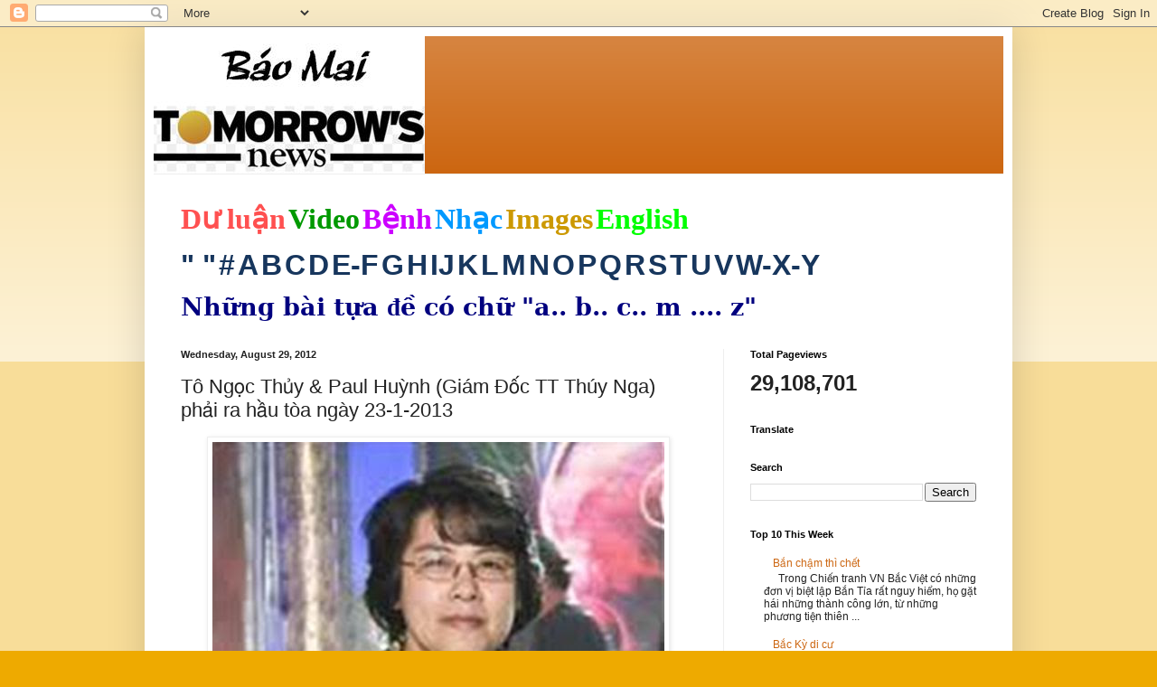

--- FILE ---
content_type: text/html; charset=UTF-8
request_url: https://baomai.blogspot.com/b/stats?style=WHITE_TRANSPARENT&timeRange=ALL_TIME&token=APq4FmByZbs00937qwfTnELYA0ZQZQjQqXPJIsEwsNpVSEbT2UDjSqbwfzqtSgue8BGYpA6GyPB-X_X-rJHfuDwCdwwke9oUtQ
body_size: -14
content:
{"total":29108701,"sparklineOptions":{"backgroundColor":{"fillOpacity":0.1,"fill":"#ffffff"},"series":[{"areaOpacity":0.3,"color":"#fff"}]},"sparklineData":[[0,95],[1,100],[2,47],[3,85],[4,18],[5,12],[6,18],[7,28],[8,21],[9,35],[10,26],[11,31],[12,33],[13,52],[14,38],[15,29],[16,30],[17,31],[18,30],[19,32],[20,32],[21,36],[22,30],[23,41],[24,35],[25,75],[26,32],[27,33],[28,25],[29,17]],"nextTickMs":34951}